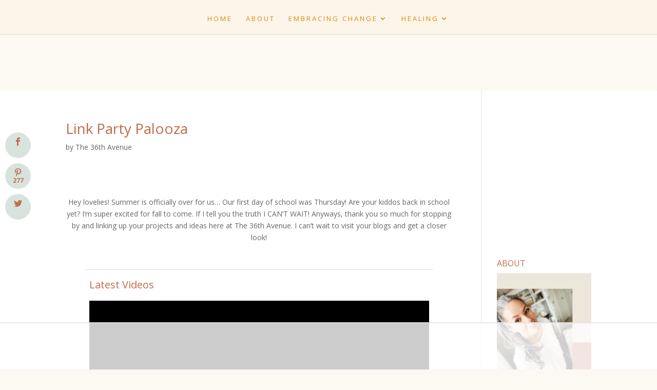

--- FILE ---
content_type: text/html
request_url: https://api.intentiq.com/profiles_engine/ProfilesEngineServlet?at=39&mi=10&dpi=936734067&pt=17&dpn=1&iiqidtype=2&iiqpcid=4e686a4a-33c6-4caa-aa79-d6bfa6bf2401&iiqpciddate=1768734996690&pcid=0fe5371d-885c-4ac5-a678-ceb6d9d738f0&idtype=3&gdpr=0&japs=false&jaesc=0&jafc=0&jaensc=0&jsver=0.33&testGroup=A&source=pbjs&ABTestingConfigurationSource=group&abtg=A&vrref=https%3A%2F%2Fwww.the36thavenue.com
body_size: 53
content:
{"abPercentage":97,"adt":1,"ct":2,"isOptedOut":false,"data":{"eids":[]},"dbsaved":"false","ls":true,"cttl":86400000,"abTestUuid":"g_27c2a5ca-9da9-438a-9cc9-f1bbd8b5d28d","tc":9,"sid":-1757517561}

--- FILE ---
content_type: text/html; charset=UTF-8
request_url: https://www.the36thavenue.com/wp-admin/admin-ajax.php
body_size: -648
content:
<div class="et_social_count">
						<span>277</span>
					</div>

--- FILE ---
content_type: text/html; charset=UTF-8
request_url: https://www.the36thavenue.com/wp-admin/admin-ajax.php
body_size: -645
content:
<div class="et_social_count">
						<span>277</span>
					</div>

--- FILE ---
content_type: text/html; charset=utf-8
request_url: https://www.google.com/recaptcha/api2/aframe
body_size: 267
content:
<!DOCTYPE HTML><html><head><meta http-equiv="content-type" content="text/html; charset=UTF-8"></head><body><script nonce="SktGTKaBdJkdtd4YNmTIuQ">/** Anti-fraud and anti-abuse applications only. See google.com/recaptcha */ try{var clients={'sodar':'https://pagead2.googlesyndication.com/pagead/sodar?'};window.addEventListener("message",function(a){try{if(a.source===window.parent){var b=JSON.parse(a.data);var c=clients[b['id']];if(c){var d=document.createElement('img');d.src=c+b['params']+'&rc='+(localStorage.getItem("rc::a")?sessionStorage.getItem("rc::b"):"");window.document.body.appendChild(d);sessionStorage.setItem("rc::e",parseInt(sessionStorage.getItem("rc::e")||0)+1);localStorage.setItem("rc::h",'1768735015489');}}}catch(b){}});window.parent.postMessage("_grecaptcha_ready", "*");}catch(b){}</script></body></html>

--- FILE ---
content_type: text/plain
request_url: https://rtb.openx.net/openrtbb/prebidjs
body_size: -228
content:
{"id":"05372dd0-40f0-4198-871d-30cbfb6d6f78","nbr":0}

--- FILE ---
content_type: text/plain
request_url: https://rtb.openx.net/openrtbb/prebidjs
body_size: -228
content:
{"id":"adce844d-5ec5-450f-8e50-fa92287e4b28","nbr":0}

--- FILE ---
content_type: text/plain
request_url: https://rtb.openx.net/openrtbb/prebidjs
body_size: -228
content:
{"id":"a836df70-63a5-44c8-a250-0eb880ed3d7e","nbr":0}

--- FILE ---
content_type: text/plain
request_url: https://rtb.openx.net/openrtbb/prebidjs
body_size: -228
content:
{"id":"2c304b59-0600-4dad-89ef-1de049fe92cb","nbr":0}

--- FILE ---
content_type: text/plain
request_url: https://rtb.openx.net/openrtbb/prebidjs
body_size: -228
content:
{"id":"9fa8b632-2443-4459-ad83-5e21d2c22ad6","nbr":0}

--- FILE ---
content_type: text/plain
request_url: https://rtb.openx.net/openrtbb/prebidjs
body_size: -228
content:
{"id":"40900c61-eac3-4a1a-ac9a-2b5b57c13419","nbr":0}

--- FILE ---
content_type: text/plain
request_url: https://rtb.openx.net/openrtbb/prebidjs
body_size: -228
content:
{"id":"1fbc2cb2-1835-48fc-9c46-e5f6e1dca9b2","nbr":0}

--- FILE ---
content_type: text/plain
request_url: https://rtb.openx.net/openrtbb/prebidjs
body_size: -228
content:
{"id":"64ae74c8-b42b-45dc-9c13-fcf5527ca768","nbr":0}

--- FILE ---
content_type: text/plain
request_url: https://rtb.openx.net/openrtbb/prebidjs
body_size: -228
content:
{"id":"5cbb76b4-b393-4a47-bda0-1b64051d79cb","nbr":0}

--- FILE ---
content_type: text/plain
request_url: https://rtb.openx.net/openrtbb/prebidjs
body_size: -228
content:
{"id":"b343846d-b04d-4756-b11f-b98a8ba542bf","nbr":0}

--- FILE ---
content_type: text/plain; charset=UTF-8
request_url: https://at.teads.tv/fpc?analytics_tag_id=PUB_17002&tfpvi=&gdpr_consent=&gdpr_status=22&gdpr_reason=220&ccpa_consent=&sv=prebid-v1
body_size: 56
content:
ZDAzOWM0ZmEtODk4ZS00MmVlLWFiNDktNmZmZjY4Nzc3YTI0Iy0yMA==

--- FILE ---
content_type: text/plain
request_url: https://rtb.openx.net/openrtbb/prebidjs
body_size: -228
content:
{"id":"b3068b8c-804f-49e9-91a1-9c5eb05cfac1","nbr":0}

--- FILE ---
content_type: text/plain
request_url: https://rtb.openx.net/openrtbb/prebidjs
body_size: -228
content:
{"id":"b49bb0bd-81c0-4eaf-b6cc-194377c65280","nbr":0}

--- FILE ---
content_type: text/plain
request_url: https://rtb.openx.net/openrtbb/prebidjs
body_size: -228
content:
{"id":"37f78d2b-4cbf-45bc-877b-511d040dedb7","nbr":0}

--- FILE ---
content_type: text/plain
request_url: https://rtb.openx.net/openrtbb/prebidjs
body_size: -228
content:
{"id":"2427d6ef-d5fd-4c1f-9f89-63dc435dfb26","nbr":0}

--- FILE ---
content_type: text/plain
request_url: https://rtb.openx.net/openrtbb/prebidjs
body_size: -228
content:
{"id":"f52cd9da-74b1-446a-9625-2cf3deaa7ec8","nbr":0}

--- FILE ---
content_type: text/plain
request_url: https://rtb.openx.net/openrtbb/prebidjs
body_size: -85
content:
{"id":"0885ea83-ee9e-4adb-b5f2-9073f290957a","nbr":0}